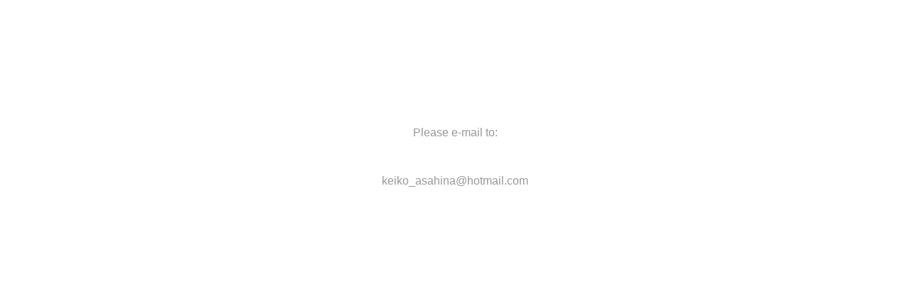

--- FILE ---
content_type: text/html
request_url: http://keikoasahina.com/contact/index.html
body_size: 311
content:
<!DOCTYPE HTML PUBLIC "-//W3C//DTD HTML 4.01 Transitional//EN">
<html>
<head>
<title>contact.htm</title>
<meta http-equiv="Content-Type" content="text/html; charset=iso-8859-1">
</head>

<body text="#999999">
<p>&nbsp;</p>
<p>&nbsp;</p>
<p>&nbsp;</p>
<p>&nbsp;</p>
<p>&nbsp; </p>
<p align="center"><font face="Arial, Helvetica, sans-serif">Please e-mail to:</font></p>
<p align="center">&nbsp;</p>
<p align="center"><font face="Arial, Helvetica, sans-serif">keiko_asahina@hotmail.com</font></p>
<blockquote>
<blockquote>&nbsp;</blockquote>
</blockquote>
</body>
</html>
